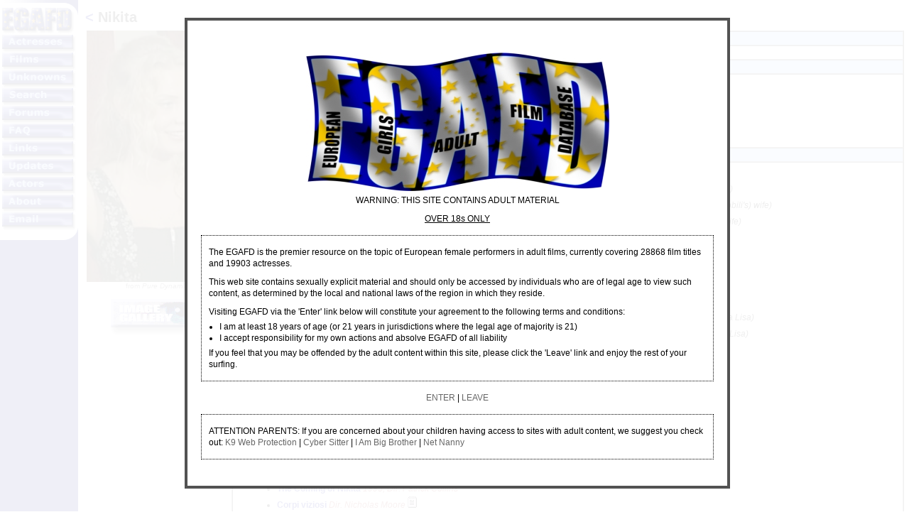

--- FILE ---
content_type: text/html; charset=UTF-8
request_url: https://www.egafd.com/actresses/details.php/id/n00037
body_size: 4926
content:


<!DOCTYPE HTML PUBLIC "-//W3C//DTD HTML 4.01 Transitional//EN" "http://www.w3.org/TR/html4/loose.dtd">
<html>
<head>
<title>Nikita</title>
<meta http-equiv="Content-Type" content="text/html; charset=iso-8859-1">
<link rel="stylesheet" href="/egafd.css" type="text/css">
<meta name="description" content="Nikita">
<link rel="stylesheet" href="/thickbox.css" type="text/css" media="screen" />
<script type="text/javascript" src="/includes/jquery-compressed.js"></script>
<script type="text/javascript" src="/includes/thickbox-compressed.js"></script>
<script type="text/javascript" src="/includes/agreement.js"></script>
<style type="text/css"><!-- @import "/ie.css"; --></style>
<link rel="shortcut icon" href="/favicon.ico">
<link rel="icon" href="/animated_favicon1.gif" type="image/gif">
<script type="text/javascript">
<!--
onBanner = new Image(165,86);
onBanner.src = "/images/banner_right_over.jpg";
offBanner = new Image(165,86);
offBanner.src = "/images/banner_right.jpg";
onActress = new Image(104,25);
onActress.src = "/images/hactresses.gif";
offActress = new Image(104,25);
offActress.src = "/images/actresses.gif";
onFilms = new Image(104,25);
onFilms.src = "/images/hfilms.gif";
offFilms = new Image(104,25);
offFilms.src = "/images/films.gif";
onUnknowns = new Image(104,25);
onUnknowns.src = "/images/hunknowns.gif";
offUnknowns = new Image(104,25);
offUnknowns.src = "/images/unknowns.gif";
onSearch = new Image(104,25);
onSearch.src = "/images/hsearch.gif";
offSearch = new Image(104,25);
offSearch.src = "/images/search.gif";
onForums = new Image(104,25);
onForums.src = "/images/hforums.gif";
offForums = new Image(104,25);
offForums.src = "/images/forums.gif";
onFaq = new Image(104,25);
onFaq.src = "/images/hfaq.gif";
offFaq = new Image(104,25);
offFaq.src = "/images/faq.gif";
onLinks = new Image(104,25);
onLinks.src = "/images/hlinks.gif";
offLinks = new Image(104,25);
offLinks.src = "/images/links.gif";
onUpdates = new Image(104,25);
onUpdates.src = "/images/hupdates.gif";
offUpdates = new Image(104,25);
offUpdates.src = "/images/updates.gif";
onActors = new Image(104,25);
onActors.src = "/images/hactors.gif";
offActors = new Image(104,25);
offActors.src = "/images/actors.gif";
onAbout = new Image(104,25);
onAbout.src = "/images/habout.gif";
offAbout = new Image(104,25);
offAbout.src = "/images/about.gif";
onEmail = new Image(107,39);
onEmail.src = "/images/hemail.gif";
offEmail = new Image(107,39);
offEmail.src = "/images/email.gif";
function itson(imgDocID,imgObjName) {
  document.images[imgDocID].src = eval(imgObjName + ".src");
}
// -->
</script>
</head>
<body bgcolor="#ffffff" text="#000000" link="#000099" vlink="#000099" alink="#000099" background="/images/bgrnd.gif" marginheight="0" marginwidth="0">
<table width="100%" border="0" cellspacing="0" cellpadding="0">
<tr> 
<td width="107" valign="top">
  <table border="0" cellspacing="0" cellpadding="0">
  <tr class="navbar">
    <td rowspan="12"><img src="/images/filler.gif" width="3" height="1" border="0" alt=""></td>
    <td><a href="/index.php"><!--htdig_noindex--><img src="/images/home.gif" width="107" height="49" border="0" alt="E.G.A.F.D."><!--/htdig_noindex--></a></td>
  </tr>
  <tr class="navbar"><td><a href="/actresses/index.php" onMouseOver = "itson('actress','onActress')"
onMouseOut="itson('actress','offActress')"><!--htdig_noindex--><img src="/images/actresses.gif" width="104" height="25" name="actress" border="0" align="top" vspace="0" hspace="0" alt="Actresses"><!--/htdig_noindex--></a></td>
  </tr>
  <tr class="navbar"><td><a href="/films/index.php" onMouseOver = "itson('films','onFilms')"
onMouseOut="itson('films','offFilms')"><!--htdig_noindex--><img src="/images/films.gif" width="104" height="25" name="films" border="0" align="top" vspace="0" hspace="0" alt="Films"><!--/htdig_noindex--></a></td>
  </tr>
  <tr class="navbar"><td><a href="/unknowns/index.php" onMouseOver = "itson('unknowns','onUnknowns')"
onMouseOut="itson('unknowns','offUnknowns')"><!--htdig_noindex--><img src="/images/unknowns.gif" width="104" height="25" name="unknowns" border="0" align="top" vspace="0" hspace="0" alt="Unknown Actresses"><!--/htdig_noindex--></a></td>
  </tr>
  <tr class="navbar"><td><a href="/search/index.php" onMouseOver = "itson('search','onSearch')"
onMouseOut="itson('search','offSearch')"><!--htdig_noindex--><img src="/images/search.gif" width="104" height="25" name="search" border="0" align="top" vspace="0" hspace="0" alt="Search"><!--/htdig_noindex--></a></td>
  </tr>
  <tr class="navbar"><td><a href="http://www.egafd.com/forumindex.php" onMouseOver = "itson('forums','onForums')"
onMouseOut="itson('forums','offForums')"><!--htdig_noindex--><img src="/images/forums.gif" width="104" height="25" name="forums" border="0" align="top" vspace="0" hspace="0" alt="Forums"><!--/htdig_noindex--></a></td>
  </tr>
  <tr class="navbar"><td><a href="/faq.php" onMouseOver = "itson('faq','onFaq')"
onMouseOut="itson('faq','offFaq')"><!--htdig_noindex--><img src="/images/faq.gif" width="104" height="25" name="faq" border="0" align="top" vspace="0" hspace="0" alt="FAQ"><!--/htdig_noindex--></a></td>
  </tr>
  <tr class="navbar"><td><a href="/links/index.php" onMouseOver = "itson('links','onLinks')"
onMouseOut="itson('links','offLinks')"><!--htdig_noindex--><img src="/images/links.gif" width="104" height="25" name="links" border="0" align="top" vspace="0" hspace="0" alt="Links"><!--/htdig_noindex--></a></td>
  </tr>
  <tr class="navbar"><td><a href="/updates/index.php" onMouseOver = "itson('updates','onUpdates')"
onMouseOut="itson('updates','offUpdates')"><!--htdig_noindex--><img src="/images/updates.gif" width="104" height="25" name="updates" border="0" align="top" vspace="0" hspace="0" alt="Updates"><!--/htdig_noindex--></a></td>
  </tr>
  <tr class="navbar"><td><a href="/actors/index.php" onMouseOver = "itson('actors','onActors')"
onMouseOut="itson('actors','offActors')"><!--htdig_noindex--><img src="/images/actors.gif" width="104" height="25" name="actors" border="0" align="top" vspace="0" hspace="0" alt="Actors"><!--/htdig_noindex--></a></td>
  </tr>
  <tr class="navbar"><td><a href="/about.php" onMouseOver = "itson('about','onAbout')"
onMouseOut="itson('about','offAbout')"><!--htdig_noindex--><img src="/images/about.gif" width="104" height="25" name="about" border="0" align="top" vspace="0" hspace="0" alt="About"><!--/htdig_noindex--></a></td>
  </tr>
  <tr class="navbar"><td><a href="mailto:info@egafd.com" onMouseOver = "itson('email','onEmail')"
onMouseOut="itson('email','offEmail')"><!--htdig_noindex--><img src="/images/email.gif" width="107" height="39" name="email" border="0" align="top" vspace="0" hspace="0" alt="E-mail"><!--/htdig_noindex--></a></td>
  </tr>
  <tr>
  <td class="ad" align="center" colspan="2">
    <!--htdig_noindex--><div><img src="/images/filler.gif" width="1" height="5" alt=""></div>
    <!--/htdig_noindex--></td>
  </tr>
  <tr>
  <td class="ad" align="center" colspan="2">
    <!--htdig_noindex--><div><img src="/images/filler.gif" width="1" height="5" alt=""></div>
    <!--/htdig_noindex--></td>
  </tr>
  <tr>
  <td class="ad" align="center" colspan="2">
    <!--htdig_noindex--><div><img src="/images/filler.gif" width="1" height="5" alt=""></div>
    <!--/htdig_noindex--></td>
  </tr>
  <tr>
  <td class="ad" align="center" colspan="2">
    <!--htdig_noindex--><div><img src="/images/filler.gif" width="1" height="5" alt=""></div>
    <!--/htdig_noindex--></td>
  </tr>
  <tr>
  <td class="ad" align="center" colspan="2">
    <!--htdig_noindex--><div><img src="/images/filler.gif" width="1" height="5" alt=""></div>
    <!--/htdig_noindex--></td>
  </tr>
  </table>
<img src="/images/filler.gif" width="107" height="1" border="0" alt="">
</td>
<td valign="top" width="10"><img src="/images/filler.gif" width="10" height="1" border="0" alt=""></td>
<td valign="top" width="100%">
<h1><a href="/actresses/index.php/index/n#n00037">&lt;</a>&nbsp;Nikita</h1>
<table cellspacing="0" cellpadding="2" border="0" width="100%">
<tr>
<td valign="top" width="200">
<div align="center"><img src="/actresses/images/070365.jpg" width="200" border="0" alt="Nikita"><br><span class="cmnt">from <i>Pure Dynamite</i></span><p><a href="/actresses/gallery.php/id/N00037"><img src="/images/gallery.gif" width="134" height="54" border="0" alt="Gallery"></a></p></div></div>
<img src="/images/filler.gif" width="200" height="1" border="0" alt="">
</td>
<td valign="top" width="100%">
<table width="100%" cellspacing="0" cellpadding="2" border="1">
<tr class="hdr"><th>Notes</th></tr>
<tr>
<td><ul class="list"><li>Kyrgyz, b. February 27, 1976 in Czechoslovakia</li></ul></td>
</tr>
<tr class="hdr"><th>Pseudonyms</th></tr>
<tr>
<td>
<ul class="list">
<li><span class="acta">Angloma  </span></li>
<li><span class="acta">Anna  Kaminskaia</span> <i>(not for videos)</i></li>
<li><span class="acta">Nicole  </span></li>
<li><span class="acta">Nikita  Gross</span></li>
<li><span class="acta">Nikita  Beluga</span></li>
<li><span class="acta">Nikita  Grossoni</span></li>
<li><span class="acta">Nikyta  </span></li>
</ul>
</td>
</tr>
<tr class="hdr"><th>Films</th></tr>
<tr>
<td>
<ul class="list">
<li class="lsta" style="line-height: 18px; margin-bottom: 2px;"><a href="/films/details.php/id/m00167" class="flma">7 özel  kadin</a> <span class="alit">alternative title for Le Magnifiche 7</span>&nbsp;<img src="/images/review.gif" width="13" height="16" alt="Notes available"></li>
<li class="lsta" style="line-height: 18px; margin-bottom: 2px;"><a href="/films/details.php/id/o00091" class="flma">Adventure on the Orient Express</a> <span class="alit">alternative title for Orient Express</span>&nbsp;<img src="/images/review.gif" width="13" height="16" alt="Notes available"> <i>(plays Eva, von Hubert's (Andrea Nobili's) wife)</i></li>
<li class="lsta" style="line-height: 18px; margin-bottom: 2px;"><a href="/films/details.php/id/o00091" class="flma">Aventures galantes dans L'Orient eXpress</a> <span class="alit">alternative title for Orient Express</span>&nbsp;<img src="/images/review.gif" width="13" height="16" alt="Notes available"> <i>(plays Eva, von Hubert's (Andrea Nobili's) wife)</i></li>
<li class="lsta" style="line-height: 18px; margin-bottom: 2px;"><a href="/films/details.php/id/o00091" class="flma">Aventures galantes en 1ère classe</a> <span class="alit">alternative title for Orient Express</span>&nbsp;<img src="/images/review.gif" width="13" height="16" alt="Notes available"> <i>(plays Eva, von Hubert's (Andrea Nobili's) wife)</i></li>
<li class="lst" style="line-height: 18px; margin-bottom: 2px;"><a href="/films/details.php/id/b01322" class="flm">Backdoor Deluxe</a> <i class="notes">c. 1995, Dir. Christophe Clark as Christof Clark</i> <i>(as Nikita Beluga)</i></li>
<li class="lsta" style="line-height: 18px; margin-bottom: 2px;"><a href="/films/details.php/id/r00116" class="flma">La Belle et la Bête</a> <span class="alit">alternative title for Rock Erotic Picture Show</span>&nbsp;<img src="/images/review.gif" width="13" height="16" alt="Notes available"> <i>(plays Princess Brunilde)</i></li>
<li class="lsta" style="line-height: 18px; margin-bottom: 2px;"><a href="/films/details.php/id/c00691" class="flma">Bouts d'essai vicieux</a> <span class="alit">alternative title for Calore di donna</span>&nbsp;<img src="/images/review.gif" width="13" height="16" alt="Notes available"> <i>(as Nikyta (not credited on box cover))</i></li>
<li class="lsta" style="line-height: 18px; margin-bottom: 2px;"><a href="/films/details.php/id/c00099" class="flma">C.K.P.</a> <span class="alit">alternative title for CKP</span>&nbsp;<img src="/images/review.gif" width="13" height="16" alt="Notes available"> <i>(plays a prisoner)</i></li>
<li class="lst" style="line-height: 18px; margin-bottom: 2px;"><a href="/films/details.php/id/c00691" class="flm">Calore di donna</a> <i class="notes">1996, Dir. Nicholas Moore (spelt Nickolas on film credits)</i>&nbsp;<img src="/images/review.gif" width="13" height="16" alt="Notes available"> <i>(as Nikyta (not credited on box cover))</i></li>
<li class="lsta" style="line-height: 18px; margin-bottom: 2px;"><a href="/films/details.php/id/c01198" class="flma">Castings 15</a> <span class="alit">alternative title for Castings X 15 - Anita's First Time</span>&nbsp;<img src="/images/review.gif" width="13" height="16" alt="Notes available"> <i>(very brief, non-sex, acts as an interpreter for Mona Lisa)</i></li>
<li class="lst" style="line-height: 18px; margin-bottom: 2px;"><a href="/films/details.php/id/c01198" class="flm">Castings X 15 - Anita's First Time</a> <i class="notes">1999, Dir. Pierre Woodman</i>&nbsp;<img src="/images/review.gif" width="13" height="16" alt="Notes available"> <i>(very brief, non-sex, acts as an interpreter for Mona Lisa)</i></li>
<li class="lst" style="line-height: 18px; margin-bottom: 2px;"><a href="/films/details.php/id/c00099" class="flm">CKP</a> <i class="notes">1995, Dir. Mario Salieri</i>&nbsp;<img src="/images/review.gif" width="13" height="16" alt="Notes available"> <i>(plays a prisoner)</i></li>
<li class="lsta" style="line-height: 18px; margin-bottom: 2px;"><a href="/films/details.php/id/c00099" class="flma">CKP - Cetnicki Koliacki Pokret</a> <span class="alit">alternative title for CKP</span>&nbsp;<img src="/images/review.gif" width="13" height="16" alt="Notes available"> <i>(plays a prisoner)</i></li>
<li class="lsta" style="line-height: 18px; margin-bottom: 2px;"><a href="/films/details.php/id/c00099" class="flma">CKP - Guerra en la ex-Jugoslavia</a> <span class="alit">alternative title for CKP</span>&nbsp;<img src="/images/review.gif" width="13" height="16" alt="Notes available"> <i>(plays a prisoner)</i></li>
<li class="lsta" style="line-height: 18px; margin-bottom: 2px;"><a href="/films/details.php/id/r00102" class="flma">Le Clan des garces</a> <span class="alit">alternative title for La Ragazza del clan</span></li>
<li class="lsta" style="line-height: 18px; margin-bottom: 2px;"><a href="/films/details.php/id/b01322" class="flma">Clark Entertainment 16 - Backdoor Deluxe</a> <span class="alit">alternative title for Backdoor Deluxe</span> <i>(as Nikita Beluga)</i></li>
<li class="lsta" style="line-height: 18px; margin-bottom: 2px;"><a href="/films/details.php/id/r00062" class="flma">Clark Entertainment 17 - Rear Entrance</a> <span class="alit">alternative title for Rear Entrance</span>&nbsp;<img src="/images/review.gif" width="13" height="16" alt="Notes available"> <i>(as Nikita Beluga)</i></li>
<li class="lsta" style="line-height: 18px; margin-bottom: 2px;"><a href="/films/details.php/id/p01672" class="flma">Clark Entertainment 18 - Pure Dynamite</a> <span class="alit">alternative title for Pure Dynamite</span>&nbsp;<img src="/images/review.gif" width="13" height="16" alt="Notes available"> <i>(as Nikita Beluga)</i></li>
<li class="lsta" style="line-height: 18px; margin-bottom: 2px;"><a href="/films/details.php/id/s03078" class="flma">Clark Entertainment 37 - Slippery Hours</a> <span class="alit">alternative title for Slippery Hours</span> <i>(as Nikita Beluga)</i></li>
<li class="lst" style="line-height: 18px; margin-bottom: 2px;"><a href="/films/details.php/id/c00188" class="flm">Colpo dell'anno</a> <i class="notes">1995, Dir. Joe d'Amato</i>&nbsp;<img src="/images/review.gif" width="13" height="16" alt="Notes available"> <i>(as Nikita Grossoni)</i></li>
<li class="lst" style="line-height: 18px; margin-bottom: 2px;"><a href="/films/details.php/id/c00170" class="flm">The Coming of Nikita</a> <i class="notes">1995, Dir. Patrick Collins</i></li>
<li class="lst" style="line-height: 18px; margin-bottom: 2px;"><a href="/films/details.php/id/c01017" class="flm">Corpi viziosi</a> <i class="notes">Dir. Nicholas Moore</i>&nbsp;<img src="/images/review.gif" width="13" height="16" alt="Notes available"></li>
<li class="lsta" style="line-height: 18px; margin-bottom: 2px;"><a href="/films/details.php/id/t00132" class="flma">Dard'zan, l'humiliation de Jane</a> <span class="alit">alternative title for Tharzan - La vera storia del figlio della giungla</span>&nbsp;<img src="/images/review.gif" width="13" height="16" alt="Notes available"> <i>(as Nikita Gross)</i></li>
<li class="lst" style="line-height: 18px; margin-bottom: 2px;"><a href="/films/details.php/id/d01116" class="flm">Dead Man's Wish</a> <i class="notes">1997 (2001 for DVD), Dir. Christophe Clark</i>&nbsp;<img src="/images/review.gif" width="13" height="16" alt="Notes available"></li>
<li class="lsta" style="line-height: 18px; margin-bottom: 2px;"><a href="/films/details.php/id/p01672" class="flma">Dynamite Pure</a> <span class="alit">alternative title for Pure Dynamite</span>&nbsp;<img src="/images/review.gif" width="13" height="16" alt="Notes available"> <i>(as Nikita Beluga)</i></li>
<li class="lst" style="line-height: 18px; margin-bottom: 2px;"><a href="/films/details.php/id/e00160" class="flm">Echangisme</a> <i class="notes">1999, Dir. Mario Bianchi as Nicholas Moore</i></li>
<li class="lsta" style="line-height: 18px; margin-bottom: 2px;"><a href="/films/details.php/id/r00062" class="flma">Enculée en Levrette</a> <span class="alit">alternative title for Rear Entrance</span>&nbsp;<img src="/images/review.gif" width="13" height="16" alt="Notes available"> <i>(as Nikita Beluga)</i></li>
<li class="lsta" style="line-height: 18px; margin-bottom: 2px;"><a href="/films/details.php/id/o00091" class="flma">Exzesse im Orient Express</a> <span class="alit">alternative title for Orient Express</span>&nbsp;<img src="/images/review.gif" width="13" height="16" alt="Notes available"> <i>(plays Eva, von Hubert's (Andrea Nobili's) wife)</i></li>
<li class="lsta" style="line-height: 18px; margin-bottom: 2px;"><a href="/films/details.php/id/m00167" class="flma">Fickmission:Possible</a> <span class="alit">alternative title for Le Magnifiche 7</span>&nbsp;<img src="/images/review.gif" width="13" height="16" alt="Notes available"></li>
<li class="lsta" style="line-height: 18px; margin-bottom: 2px;"><a href="/films/details.php/id/p00594" class="flma">The Flying Doctors</a> <span class="alit">alternative title for Le Porcone volanti</span>&nbsp;<img src="/images/review.gif" width="13" height="16" alt="Notes available"> <i>(as Angloma (Nikita on Flying Nurses box))</i></li>
<li class="lsta" style="line-height: 18px; margin-bottom: 2px;"><a href="/films/details.php/id/p00594" class="flma">The Flying Nurses</a> <span class="alit">alternative title for Le Porcone volanti</span>&nbsp;<img src="/images/review.gif" width="13" height="16" alt="Notes available"> <i>(as Angloma (Nikita on Flying Nurses box))</i></li>
<li class="lsta" style="line-height: 18px; margin-bottom: 2px;"><a href="/films/details.php/id/c00188" class="flma">Ghostfuck</a> <span class="alit">alternative title for Colpo dell'anno</span>&nbsp;<img src="/images/review.gif" width="13" height="16" alt="Notes available"> <i>(as Nikita Grossoni)</i></li>
<li class="lst" style="line-height: 18px; margin-bottom: 2px;"><a href="/films/details.php/id/g00958" class="flm">Girl Shop</a> <i class="notes">1995, Dir. none credited</i>&nbsp;<img src="/images/review.gif" width="13" height="16" alt="Notes available"></li>
<li class="lst" style="line-height: 18px; margin-bottom: 2px;"><a href="/films/details.php/id/g00109" class="flm">La Gita</a> <i class="notes">c. 1996, Dir. Max Bellocchio</i> <i>(as Nikita Gross on cover)</i></li>
<li class="lsta" style="line-height: 18px; margin-bottom: 2px;"><a href="/films/details.php/id/g00109" class="flma">La Gita - Lecherous Ghosts</a> <span class="alit">alternative title for La Gita</span> <i>(as Nikita Gross on cover)</i></li>
<li class="lsta" style="line-height: 18px; margin-bottom: 2px;"><a href="/films/details.php/id/c00188" class="flma">The Heist of the Year</a> <span class="alit">alternative title for Colpo dell'anno</span>&nbsp;<img src="/images/review.gif" width="13" height="16" alt="Notes available"> <i>(as Nikita Grossoni)</i></li>
<li class="lst" style="line-height: 18px; margin-bottom: 2px;"><a href="/films/details.php/id/i00273" class="flm">Infedeltà coniugale</a> <i class="notes">c. 1995, Dir. Sergio Sebastiani</i>&nbsp;<img src="/images/review.gif" width="13" height="16" alt="Notes available"></li>
<li class="lst" style="line-height: 18px; margin-bottom: 2px;"><a href="/films/details.php/id/i00422" class="flm">Inviata speciale</a> <i class="notes">1996, Dir. Silvio Bandinelli as Frank Simon</i></li>
<li class="lsta" style="line-height: 18px; margin-bottom: 2px;"><a href="/films/details.php/id/p00185" class="flma">Jade</a> <span class="alit">alternative title for Prive di scrupoli</span></li>
<li class="lsta" style="line-height: 18px; margin-bottom: 2px;"><a href="/films/details.php/id/t00132" class="flma">Jane: The Sexual Adventures of a Jungle Girl</a> <span class="alit">alternative title for Tharzan - La vera storia del figlio della giungla</span>&nbsp;<img src="/images/review.gif" width="13" height="16" alt="Notes available"> <i>(as Nikita Gross)</i></li>
<li class="lsta" style="line-height: 18px; margin-bottom: 2px;"><a href="/films/details.php/id/t00132" class="flma">Jungle Heat</a> <span class="alit">alternative title for Tharzan - La vera storia del figlio della giungla</span>&nbsp;<img src="/images/review.gif" width="13" height="16" alt="Notes available"> <i>(as Nikita Gross)</i></li>
<li class="lst" style="line-height: 18px; margin-bottom: 2px;"><a href="/films/details.php/id/k00324" class="flm">Kauto Sex Stin Ammo</a> <i class="notes">c. 1995, Dir. Lakis Lalos</i>&nbsp;<img src="/images/review.gif" width="13" height="16" alt="Notes available"></li>
<li class="lsta" style="line-height: 18px; margin-bottom: 2px;"><a href="/films/details.php/id/m00167" class="flma">The Magnificent 7 Girls</a> <span class="alit">alternative title for Le Magnifiche 7</span>&nbsp;<img src="/images/review.gif" width="13" height="16" alt="Notes available"></li>
<li class="lst" style="line-height: 18px; margin-bottom: 2px;"><a href="/films/details.php/id/m00167" class="flm">Le Magnifiche 7</a> <i class="notes">1997, Dir. Mario Bianchi as Nicholas Moore</i>&nbsp;<img src="/images/review.gif" width="13" height="16" alt="Notes available"></li>
<li class="lst" style="line-height: 18px; margin-bottom: 2px;"><a href="/films/details.php/id/m00152" class="flm">Master Sex number 1</a> <i class="notes">1995, Dir. Lasse Braun</i>&nbsp;<img src="/images/review.gif" width="13" height="16" alt="Notes available"></li>
<li class="lst" style="line-height: 18px; margin-bottom: 2px;"><a href="/films/details.php/id/m00045" class="flm">Maxs Best of 1988-1994</a> <i class="notes">2000</i></li>
<li class="lsta" style="line-height: 18px; margin-bottom: 2px;"><a href="/films/details.php/id/w00322" class="flma">Mit Sperma angelockt</a> <span class="alit">alternative title for Women at Work</span> <i>(as Nikita Beluga)</i></li>
<li class="lsta" style="line-height: 18px; margin-bottom: 2px;"><a href="/films/details.php/id/s02759" class="flma">Nikita a Assassina Sexual</a> <span class="alit">alternative title for Sexy Killer, Nikita - prima parte</span>&nbsp;<img src="/images/review.gif" width="13" height="16" alt="Notes available"> <i>(as Angloma)</i></li>
<li class="lsta" style="line-height: 18px; margin-bottom: 2px;"><a href="/films/details.php/id/s02760" class="flma">Nikita a Assassina Sexual 2</a> <span class="alit">alternative title for Sexy Killer, Nikita - seconda parte</span>&nbsp;<img src="/images/review.gif" width="13" height="16" alt="Notes available"> <i>(as Angloma)</i></li>
<li class="lsta" style="line-height: 18px; margin-bottom: 2px;"><a href="/films/details.php/id/s02759" class="flma">Nikita, Sexy Killer</a> <span class="alit">alternative title for Sexy Killer, Nikita - prima parte</span>&nbsp;<img src="/images/review.gif" width="13" height="16" alt="Notes available"> <i>(as Angloma)</i></li>
<li class="lsta" style="line-height: 18px; margin-bottom: 2px;"><a href="/films/details.php/id/s02760" class="flma">Nikita, Sexy Killer 2</a> <span class="alit">alternative title for Sexy Killer, Nikita - seconda parte</span>&nbsp;<img src="/images/review.gif" width="13" height="16" alt="Notes available"> <i>(as Angloma)</i></li>
<li class="lst" style="line-height: 18px; margin-bottom: 2px;"><a href="/films/details.php/id/o00044" class="flm">L'Obsession de Laure</a> <i class="notes">1996, Dir. Christophe Clark</i>&nbsp;<img src="/images/review.gif" width="13" height="16" alt="Notes available"> <i>(plays the doctor's secretary)</i></li>
<li class="lsta" style="line-height: 18px; margin-bottom: 2px;"><a href="/films/details.php/id/o00026" class="flma">Offertes à tout 5</a> <span class="alit">alternative title for Offertes à tout 5: Filles de l'Est</span>&nbsp;<img src="/images/review.gif" width="13" height="16" alt="Notes available"></li>
<li class="lst" style="line-height: 18px; margin-bottom: 2px;"><a href="/films/details.php/id/o00026" class="flm">Offertes à tout 5: Filles de l'Est</a> <i class="notes">1994, Dir. Christophe Clark</i>&nbsp;<img src="/images/review.gif" width="13" height="16" alt="Notes available"></li>
<li class="lst" style="line-height: 18px; margin-bottom: 2px;"><a href="/films/details.php/id/o00091" class="flm">Orient Express</a> <i class="notes">1996, Dir. Franco lo Cascio as Luca Damiano</i>&nbsp;<img src="/images/review.gif" width="13" height="16" alt="Notes available"> <i>(plays Eva, von Hubert's (Andrea Nobili's) wife)</i></li>
<li class="lsta" style="line-height: 18px; margin-bottom: 2px;"><a href="/films/details.php/id/o00091" class="flma">Orient Sexpress</a> <span class="alit">alternative title for Orient Express</span>&nbsp;<img src="/images/review.gif" width="13" height="16" alt="Notes available"> <i>(plays Eva, von Hubert's (Andrea Nobili's) wife)</i></li>
<li class="lsta" style="line-height: 18px; margin-bottom: 2px;"><a href="/films/details.php/id/c00170" class="flma">Les Perversions de Nikita</a> <span class="alit">alternative title for The Coming of Nikita</span></li>
<li class="lst" style="line-height: 18px; margin-bottom: 2px;"><a href="/films/details.php/id/p00594" class="flm">Le Porcone volanti</a> <i class="notes">1996, Dir. Mario Bianchi as John Bird</i>&nbsp;<img src="/images/review.gif" width="13" height="16" alt="Notes available"> <i>(as Angloma (Nikita on Flying Nurses box))</i></li>
<li class="lsta" style="line-height: 18px; margin-bottom: 2px;"><a href="/films/details.php/id/c01198" class="flma">Private Castings X 15</a> <span class="alit">alternative title for Castings X 15 - Anita's First Time</span>&nbsp;<img src="/images/review.gif" width="13" height="16" alt="Notes available"> <i>(very brief, non-sex, acts as an interpreter for Mona Lisa)</i></li>
<li class="lsta" style="line-height: 18px; margin-bottom: 2px;"><a href="/films/details.php/id/c01198" class="flma">Private Castings X 15 - Anita's first time</a> <span class="alit">alternative title for Castings X 15 - Anita's First Time</span>&nbsp;<img src="/images/review.gif" width="13" height="16" alt="Notes available"> <i>(very brief, non-sex, acts as an interpreter for Mona Lisa)</i></li>
<li class="lsta" style="line-height: 18px; margin-bottom: 2px;"><a href="/films/details.php/id/d01116" class="flma">Private Gold 20</a> <span class="alit">alternative title for Dead Man's Wish</span>&nbsp;<img src="/images/review.gif" width="13" height="16" alt="Notes available"></li>
<li class="lst" style="line-height: 18px; margin-bottom: 2px;"><a href="/films/details.php/id/p01248" class="flm">Private Stories 3</a> <i class="notes">1995, Dir. Christian T., Francois Clousot, Nobby Besch, Jane Waters, Pierre Woodman</i>&nbsp;<img src="/images/review.gif" width="13" height="16" alt="Notes available"> <i>(non-sex, but credited)</i></li>
<li class="lst" style="line-height: 18px; margin-bottom: 2px;"><a href="/films/details.php/id/p00989" class="flm">Private Stories 6</a> <i class="notes">1996, Dir. Jane Waters, Christian T.</i>&nbsp;<img src="/images/review.gif" width="13" height="16" alt="Notes available"></li>
<li class="lsta" style="line-height: 18px; margin-bottom: 2px;"><a href="/films/details.php/id/p00989" class="flma">Private Stories 6: Fiddlers on the Roof</a> <span class="alit">alternative title for Private Stories 6</span>&nbsp;<img src="/images/review.gif" width="13" height="16" alt="Notes available"></li>
<li class="lst" style="line-height: 18px; margin-bottom: 2px;"><a href="/films/details.php/id/p00185" class="flm">Prive di scrupoli</a> <i class="notes">1997, Dir. Giancarlo Mancini</i></li>
<li class="lst" style="line-height: 18px; margin-bottom: 2px;"><a href="/films/details.php/id/p01672" class="flm">Pure Dynamite</a> <i class="notes">c. 1995, Dir. Christophe Clark as Christof Clark</i>&nbsp;<img src="/images/review.gif" width="13" height="16" alt="Notes available"> <i>(as Nikita Beluga)</i></li>
<li class="lst" style="line-height: 18px; margin-bottom: 2px;"><a href="/films/details.php/id/r00102" class="flm">La Ragazza del clan</a> <i class="notes">1995?, Dir. Anita Rinaldi</i></li>
<li class="lst" style="line-height: 18px; margin-bottom: 2px;"><a href="/films/details.php/id/r00062" class="flm">Rear Entrance</a> <i class="notes">c. 1995, Dir. Christophe Clark as Christof Clark</i>&nbsp;<img src="/images/review.gif" width="13" height="16" alt="Notes available"> <i>(as Nikita Beluga)</i></li>
<li class="lst" style="line-height: 18px; margin-bottom: 2px;"><a href="/films/details.php/id/r00140" class="flm">Regine di culi</a> <i class="notes">1997, Dir. Nicholas Moore</i> <i>(as Nikyta)</i></li>
<li class="lst" style="line-height: 18px; margin-bottom: 2px;"><a href="/films/details.php/id/r00116" class="flm">Rock Erotic Picture Show</a> <i class="notes">1997, Dir. Franco lo Cascio as Luca Damiano</i>&nbsp;<img src="/images/review.gif" width="13" height="16" alt="Notes available"> <i>(plays Princess Brunilde)</i></li>
<li class="lst" style="line-height: 18px; margin-bottom: 2px;"><a href="/films/details.php/id/r00106" class="flm">Rosso e nero</a> <i class="notes">1997, Dir. Silvio Bandinelli</i> <i>(plays Claudia Spencer, a detective)</i></li>
<li class="lsta" style="line-height: 18px; margin-bottom: 2px;"><a href="/films/details.php/id/c00691" class="flma">Sarah on Heat</a> <span class="alit">alternative title for Calore di donna</span>&nbsp;<img src="/images/review.gif" width="13" height="16" alt="Notes available"> <i>(as Nikyta (not credited on box cover))</i></li>
<li class="lsta" style="line-height: 18px; margin-bottom: 2px;"><a href="/films/details.php/id/r00116" class="flma">Die Schöne und das Biest</a> <span class="alit">alternative title for Rock Erotic Picture Show</span>&nbsp;<img src="/images/review.gif" width="13" height="16" alt="Notes available"> <i>(plays Princess Brunilde)</i></li>
<li class="lsta" style="line-height: 18px; margin-bottom: 2px;"><a href="/films/details.php/id/r00106" class="flma">Selen Sexual Killer</a> <span class="alit">alternative title for Rosso e nero</span> <i>(plays Claudia Spencer, a detective)</i></li>
<li class="lsta" style="line-height: 18px; margin-bottom: 2px;"><a href="/films/details.php/id/m00167" class="flma">Les Sept mercenaires</a> <span class="alit">alternative title for Le Magnifiche 7</span>&nbsp;<img src="/images/review.gif" width="13" height="16" alt="Notes available"></li>
<li class="lsta" style="line-height: 18px; margin-bottom: 2px;"><a href="/films/details.php/id/p01672" class="flma">Sex Dynamite</a> <span class="alit">alternative title for Pure Dynamite</span>&nbsp;<img src="/images/review.gif" width="13" height="16" alt="Notes available"> <i>(as Nikita Beluga)</i></li>
<li class="lsta" style="line-height: 18px; margin-bottom: 2px;"><a href="/films/details.php/id/w00322" class="flma">Sextra 32 - Women at Work</a> <span class="alit">alternative title for Women at Work</span> <i>(as Nikita Beluga)</i></li>
<li class="lsta" style="line-height: 18px; margin-bottom: 2px;"><a href="/films/details.php/id/r00106" class="flma">Sexual Killer</a> <span class="alit">alternative title for Rosso e nero</span> <i>(plays Claudia Spencer, a detective)</i></li>
<li class="lsta" style="line-height: 18px; margin-bottom: 2px;"><a href="/films/details.php/id/s02759" class="flma">Sexy Killer Hard Core</a> <span class="alit">alternative title for Sexy Killer, Nikita - prima parte</span>&nbsp;<img src="/images/review.gif" width="13" height="16" alt="Notes available"> <i>(as Angloma)</i></li>
<li class="lsta" style="line-height: 18px; margin-bottom: 2px;"><a href="/films/details.php/id/s02759" class="flma">Sexy Killer Nikyta 1</a> <span class="alit">alternative title for Sexy Killer, Nikita - prima parte</span>&nbsp;<img src="/images/review.gif" width="13" height="16" alt="Notes available"> <i>(as Angloma)</i></li>
<li class="lst" style="line-height: 18px; margin-bottom: 2px;"><a href="/films/details.php/id/s02759" class="flm">Sexy Killer, Nikita - prima parte</a> <i class="notes">1997, Dir. Mario Bianchi as Nicholas Moore</i>&nbsp;<img src="/images/review.gif" width="13" height="16" alt="Notes available"> <i>(as Angloma)</i></li>
<li class="lst" style="line-height: 18px; margin-bottom: 2px;"><a href="/films/details.php/id/s02760" class="flm">Sexy Killer, Nikita - seconda parte</a> <i class="notes">1999?, Dir. Mario Bianchi as Nicholas Moore</i>&nbsp;<img src="/images/review.gif" width="13" height="16" alt="Notes available"> <i>(as Angloma)</i></li>
<li class="lsta" style="line-height: 18px; margin-bottom: 2px;"><a href="/films/details.php/id/s02760" class="flma">Sexy Killer, Nikyta 2</a> <span class="alit">alternative title for Sexy Killer, Nikita - seconda parte</span>&nbsp;<img src="/images/review.gif" width="13" height="16" alt="Notes available"> <i>(as Angloma)</i></li>
<li class="lst" style="line-height: 18px; margin-bottom: 2px;"><a href="/films/details.php/id/s03078" class="flm">Slippery Hours</a> <i class="notes">late 1990s, Dir. Christophe Clark as Christof Clark</i> <i>(as Nikita Beluga)</i></li>
<li class="lsta" style="line-height: 18px; margin-bottom: 2px;"><a href="/films/details.php/id/b01322" class="flma">Sodomies de luxe</a> <span class="alit">alternative title for Backdoor Deluxe</span> <i>(as Nikita Beluga)</i></li>
<li class="lsta" style="line-height: 18px; margin-bottom: 2px;"><a href="/films/details.php/id/t00132" class="flma">Tarzan-X Shame of Jane</a> <span class="alit">alternative title for Tharzan - La vera storia del figlio della giungla</span>&nbsp;<img src="/images/review.gif" width="13" height="16" alt="Notes available"> <i>(as Nikita Gross)</i></li>
<li class="lsta" style="line-height: 18px; margin-bottom: 2px;"><a href="/films/details.php/id/g00958" class="flma">Teens: Girl-Shop</a> <span class="alit">alternative title for Girl Shop</span>&nbsp;<img src="/images/review.gif" width="13" height="16" alt="Notes available"></li>
<li class="lst" style="line-height: 18px; margin-bottom: 2px;"><a href="/films/details.php/id/t00132" class="flm">Tharzan - La vera storia del figlio della giungla</a> <i class="notes">1994, Dir. Joe d'Amato</i>&nbsp;<img src="/images/review.gif" width="13" height="16" alt="Notes available"> <i>(as Nikita Gross)</i></li>
<li class="lsta" style="line-height: 18px; margin-bottom: 2px;"><a href="/films/details.php/id/r00102" class="flma">Thieves of Love</a> <span class="alit">alternative title for La Ragazza del clan</span></li>
<li class="lst" style="line-height: 18px; margin-bottom: 2px;"><a href="/films/details.php/id/v00420" class="flm">The Very Best of Tara Young -  Gier Dich zu nehmen</a> <i class="notes">Dir. Jack Crawler</i></li>
<li class="lst" style="line-height: 18px; margin-bottom: 2px;"><a href="/films/details.php/id/v00433" class="flm">Volo PA 540</a> <i class="notes">Dir. Max Bellocchio</i>&nbsp;<img src="/images/review.gif" width="13" height="16" alt="Notes available"> <i>(as Nikita Gross)</i></li>
<li class="lst" style="line-height: 18px; margin-bottom: 2px;"><a href="/films/details.php/id/w00322" class="flm">Women at Work</a> <i class="notes">1990s, Dir. Christophe Clark as Christof Clark</i> <i>(as Nikita Beluga)</i></li>
</ul>
</td>
</tr>
<tr class="hdr"><th>Links</th></tr>
<tr>
<td>
<ul class="list">
<a href="https://www.iafd.com/person.rme/perfid=nikita/gender=f/nikita-gross.htm" target="_toiafd">Actress information on iafd.com</a></td>
</tr>
</table>
</td>
</tr>
</table>
<p class="cpyrgt" align="center">Copyright &copy; 2000 - 2025 The European Girls Adult Film Database. All rights reserved. EGAFD must be consulted about the reproduction of any materials from www.egafd.com.</p>
</td>
</tr>
</table>
</body>
</html>



--- FILE ---
content_type: text/css
request_url: https://www.egafd.com/egafd.css
body_size: 653
content:
body {margin: 0px 5px 5px 0px; font-family: verdana, arial, helvetica, sans-serif; font-size: 12px; color: #000000;}
h1 {font-family: arial, verdana, helvetica, sans-serif;	font-size: 20px; font-weight: bold; color: #000000; margin-bottom: 5px;}
h2 {font-family: arial, verdana, helvetica, sans-serif; font-size: 16px; font-weight: bold; color: #000000; margin-bottom: 5px;}
p {font-family: verdana, arial, helvetica, sans-serif; font-size: 12px; color: #000000;}
hr {color: #993333;}
.act {font-weight: bold; color: #000099;}
.acta {font-weight: bold; color: #6666cc;}
.flm {font-weight: bold; color: #000099;}
.flma {font-weight: bold; color: #6666cc;}
.lnk {font-weight: bold; color: #000099;}
.lo {color: #999999;}
.cmnt {font-size: 10px; color: #666666;}
.notes {color: #993333;}
.warn {color: #cc0000;}
.small {font-size: 10px;}
.alit {font-style: italic; color: #993333;}
a {text-decoration: none;}
a:link {color: #000099;}
a:visited {color: #000099;}
a:active {color: #000099;}
a:hover {color: #000099; text-decoration: underline;}
a.act:link {font-weight: bold; color: #000099;}
a.act:visited {font-weight: bold; color: #000099;}
a.act:active {font-weight: bold; color: #000099;}
a.acta:link {font-weight: bold; color: #6666cc;}
a.acta:visited {font-weight: bold; color: #6666cc;}
a.acta:active {font-weight: bold; color: #6666cc;}
a.flm:link {font-weight: bold; color: #000099;}
a.flm:visited {font-weight: bold; color: #000099;}
a.flm:active {font-weight: bold; color: #000099;}
a.flma:link {font-weight: bold; color: #6666cc;}
a.flma:visited {font-weight: bold; color: #6666cc;}
a.flma:active {font-weight: bold; color: #6666cc;}
a.lnk:link {font-weight: bold; color: #000099;}
a.lnk:visited {font-weight: bold; color: #000099;}
a.lnk:active {font-weight: bold; color: #000099;}
a.hdr:link {color: #000000;}
a.hdr:visited {color: #000000;}
a.hdr:active {color: #000000;}
/* table {border: 1px #b3d6fa;} */
table.unknwn {background-color: #ffffee; border-collapse: collapse; border: 1px solid #000099;}
table.actors {background-color: #ffffee; border-collapse: collapse; border: 1px solid #000099;}
table.border {border-collapse: collapse; border: 1px solid #000099;}
tr.hdr {font-size: 14px; background: #b3d6fa;}
tr.lvl1 td {border-bottom: 1px solid #000099;} 
td.lvl1 {border: 1px solid #000099;}
tr.navbar {background: #ffffff;}
th {font-family: verdana, arial, helvetica, sans-serif; font-size: 12px;}
td {font-family: verdana, arial, helvetica, sans-serif; font-size: 12px;}
td.ad {color: #ffff00;}
td.ad a:link {color: #ffff00;}
td.ad a:visited {color: #ffff00;}
td.ad a:active {color: #ffff00;}
td.ad a:hover {color: #ffff00; text-decoration: none;}
p.review {margin-left: 5px;}
p.quote {font-family: verdana, arial, helvetica, sans-serif; font-size: 12px; margin-left: 2em; margin-top: 0px; margin-bottom: 0.5em; margin-right: 2em;}
ul.list {font-family: verdana, arial, helvetica, sans-serif; font-size: 12px; margin-left: 20px; margin-top: 0px; margin-bottom: 0px;}
ul.misc {font-family: verdana, arial, helvetica, sans-serif; font-size: 12px; color: #000000; margin-top: 0px; margin-left: 15px;}
ul.notes {font-family: verdana, arial, helvetica, sans-serif; font-size: 12px; color: #000000; margin-left: 15px;}
ol.notes {font-family: verdana, arial, helvetica, sans-serif; font-size: 12px; color: #000000; margin-left: 25px;}
ul.review {font-family: verdana, arial, helvetica, sans-serif; font-size: 12px; color: #000000; margin-left: 20px; margin-top: 0px; margin-bottom: 0px;}
ol.review {font-family: verdana, arial, helvetica, sans-serif; font-size: 12px; color: #000000; margin-left: 30px; margin-top: 0px; margin-bottom: 0px;}
li.lsta {list-style-type: none;}
th.newbtn {background-color: #ffcc33; padding: 2px;}
th.newbtna {background-color: #efefef; padding: 2px;}
.search table {background-color: #ffffee; border: 1px ridge #b3d6fa;}
.cpyrgt {font-size: 10px; border: 1px solid #000000; background-color: #efefef; padding: 5px 3px;}
table.spplr {border-collapse: collapse; border: 1px solid #cccccc;}
table.spplr th {border: 1px solid #cccccc;}
table.spplr td {border: 1px solid #cccccc;}
table.spplr tr.spplr {background: #efefef;}
table.spplr td.spplrdiv {border-top: 8px solid #efefef;}
table.spplr form td {border: 0px;}
p.flmsrch {margin-top: 4px; margin-bottom: 4px;}
a.flmsrch:link {font-weight: bold; color: #000099;}
a.flmsrch:visited {font-weight: bold; color: #000099;}
a.flmsrch:active {font-weight: bold; color: #000099;}
.cxorig {font-size: 10px; font-style: italic; color: #993333;}


--- FILE ---
content_type: text/css
request_url: https://www.egafd.com/thickbox.css
body_size: 747
content:
/* ----------------------------------------------------------------------------------------------------------------*//* ---------->>> global settings needed for thickbox <<<-----------------------------------------------------------*//* ----------------------------------------------------------------------------------------------------------------*/#TB_window 
*{padding: 0; margin: 0;}#TB_window ul.misc {margin-left: 15px;}/* ----------------------------------------------------------------------------------------------------------------*//* ---------->>> thickbox specific link and font settings <<<------------------------------------------------------*//* ----------------------------------------------------------------------------------------------------------------*/#TB_window {  font: 12px Arial, Helvetica, sans-serif;  color: #333333;}#TB_secondLine {  font: 10px Arial, Helvetica, sans-serif;  color:#666666;}#TB_window a:link {color: #666666;}#TB_window a:visited {color: #666666;}#TB_window a:hover {color: #000;}#TB_window a:active {color: #666666;}#TB_window a:focus{color: #666666;}/* ----------------------------------------------------------------------------------------------------------------*//* ---------->>> thickbox settings <<<-----------------------------------------------------------------------------*//* ----------------------------------------------------------------------------------------------------------------*/#TB_overlay {  position: fixed;  z-index:100;  top: 0px;  left: 0px;  height:100%;  width:100%;}.TB_overlayMacFFBGHack {background: url(macFFBgHack.png) repeat;}.TB_overlayBG {  background-color:#ffffff;  filter:alpha(opacity=94);  -moz-opacity: 0.94;  opacity: 0.94;}* html #TB_overlay { /* ie6 hack */     position: absolute;     height: expression(document.body.scrollHeight > document.body.offsetHeight ? document.body.scrollHeight : document.body.offsetHeight + 'px');}#TB_window {  position: fixed;  background: #ffffff;  z-index: 102;  color:#000000;  display:none;  border: 4px solid #525252;  text-align:left;  top:50%;  left:50%;}* html #TB_window { /* ie6 hack */position: absolute;margin-top: expression(0 - parseInt(this.offsetHeight / 2) + (TBWindowMargin = document.documentElement && document.documentElement.scrollTop || document.body.scrollTop) + 'px');}#TB_window img#TB_Image {  display:block;  margin: 15px 0 0 15px;  border-right: 1px solid #ccc;  border-bottom: 1px solid #ccc;  border-top: 1px solid #666;  border-left: 1px solid #666;}#TB_caption{  height:25px;  padding:7px 30px 10px 25px;  float:left;}#TB_closeWindow{  height:25px;  padding:11px 25px 10px 0;  float:right;}#TB_closeAjaxWindow{  padding:7px 10px 5px 0;  margin-bottom:1px;  text-align:right;  float:right;}#TB_ajaxWindowTitle{  float:left;  padding:7px 0 5px 10px;  margin-bottom:1px;}#TB_title{  background-color:#e8e8e8;  height:27px;}#TB_ajaxContent{  clear:both;  padding:2px 15px 15px 15px;  overflow:auto;  text-align:left;  line-height:1.4em;}#TB_ajaxContent.TB_modal{  padding:15px;}#TB_ajaxContent p{  padding:5px 0px 5px 0px;}#TB_load{  position: fixed;  display:none;  height:13px;  width:208px;  z-index:103;  top: 50%;  left: 50%;  margin: -6px 0 0 -104px; /* -height/2 0 0 -width/2 */}* html #TB_load { /* ie6 hack */position: absolute;margin-top: expression(0 - parseInt(this.offsetHeight / 2) + (TBWindowMargin = document.documentElement && document.documentElement.scrollTop || document.body.scrollTop) + 'px');}#TB_HideSelect{  z-index:99;  position:fixed;  top: 0;  left: 0;  background-color:#fff;  border:none;  filter:alpha(opacity=0);  -moz-opacity: 0;  opacity: 0;  height:100%;  width:100%;}* html #TB_HideSelect { /* ie6 hack */     position: absolute;     height: expression(document.body.scrollHeight > document.body.offsetHeight ? document.body.scrollHeight : document.body.offsetHeight + 'px');}#TB_iframeContent{  clear:both;  border:none;  margin-bottom:-1px;  margin-top:1px;  _margin-bottom:1px;}


--- FILE ---
content_type: text/css
request_url: https://www.egafd.com/ie.css
body_size: -219
content:
img.linkspc { margin-bottom: 10px; }
